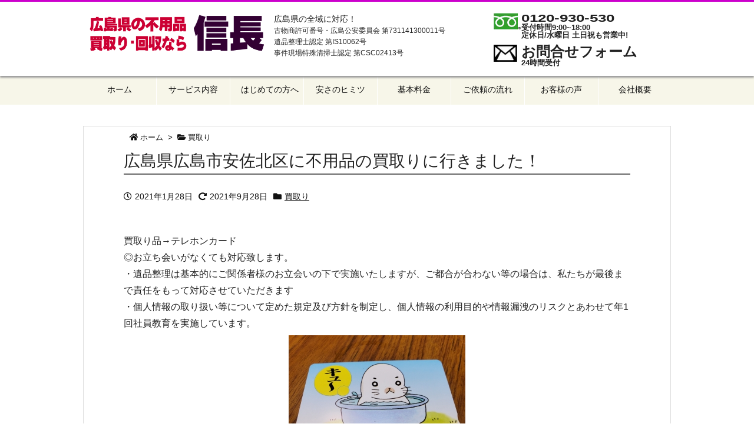

--- FILE ---
content_type: text/html; charset=UTF-8
request_url: https://www.japan-nobunaga.com/%E8%B2%B7%E5%8F%96%E3%82%8A/2389.html
body_size: 10475
content:
<!DOCTYPE html><html lang="ja" itemscope itemtype="https://schema.org/WebPage"><head prefix="og: http://ogp.me/ns# article: http://ogp.me/ns/article# fb: http://ogp.me/ns/fb#"><meta charset="UTF-8" /><meta http-equiv="X-UA-Compatible" content="IE=edge" /><meta name="viewport" content="width=device-width, initial-scale=1, user-scalable=yes" /><title>広島県広島市安佐北区に不用品の買取りに行きました！ | 広島県で不用品の買取り・回収なら信長へ</title><meta name='robots' content='max-image-preview:large' /><link rel='dns-prefetch' href='//ajax.googleapis.com' /><link rel='dns-prefetch' href='//www.googletagmanager.com' /><link rel='dns-prefetch' href='//use.fontawesome.com' /><link rel="canonical" href="https://www.japan-nobunaga.com/%e8%b2%b7%e5%8f%96%e3%82%8a/2389.html" /><link rel='shortlink' href='https://www.japan-nobunaga.com/?p=2389' /><link rel="pingback" href="https://www.japan-nobunaga.com/www.japan-nobunaga.com/new/xmlrpc.php" /><link rel="manifest" href="https://www.japan-nobunaga.com/luxe-manifest.json" /><link rel="alternate" type="application/rss+xml" title="広島県で不用品の買取り・回収なら信長へ RSS Feed" href="https://www.japan-nobunaga.com/feed" /><link rel="alternate" type="application/atom+xml" title="広島県で不用品の買取り・回収なら信長へ Atom Feed" href="https://www.japan-nobunaga.com/feed/atom" /><meta name="description" content="買取り品→テレホンカード ◎お立ち会いがなくても対応致します。 ・遺品整理は基本的にご関係者様のお立会いの下で実施いたしますが、ご都合が合わない等の場合は、私たちが最後まで責任をもって対応させていただ..." /><meta name="theme-color" content="#4285f4"><meta name="format-detection" content="telephone=no"><meta property="og:type" content="article" /><meta property="og:url" content="https://www.japan-nobunaga.com/%e8%b2%b7%e5%8f%96%e3%82%8a/2389.html" /><meta property="og:title" content="広島県広島市安佐北区に不用品の買取りに行きました！ | 広島県で不用品の買取り・回収なら信長へ" /><meta property="og:description" content="買取り品→テレホンカード ◎お立ち会いがなくても対応致します。 ・遺品整理は基本的にご関係者様のお立会いの下で実施いたしますが、ご都合が合わない等の場合は、私たちが最後まで責任をも..." /><meta property="og:image" content="https://www.japan-nobunaga.com/www.japan-nobunaga.com/new/wp-content/uploads/2021/01/20210103_142130.jpg" /><meta property="og:image:width" content="2016" /><meta property="og:image:height" content="1512" /><meta property="og:site_name" content="広島県で不用品の買取り・回収なら信長へ" /><meta property="og:locale" content="ja_JP" /><meta property="article:section" content="買取り" /><meta property="article:published_time" content="2021-01-28T08:23:15Z" /><meta property="article:modified_time" content="2021-09-28T16:43:57Z" /><meta name="twitter:card" content="summary" /><meta name="twitter:domain" content="www.japan-nobunaga.com" /><style id='wp-img-auto-sizes-contain-inline-css'>img:is([sizes=auto i],[sizes^="auto," i]){contain-intrinsic-size:3000px 1500px}
/*# sourceURL=wp-img-auto-sizes-contain-inline-css */</style><noscript><link rel="stylesheet" id="nav-css" href="//www.japan-nobunaga.com/www.japan-nobunaga.com/new/wp-content/themes/luxeritas/styles/nav.min.css?v=1600570174" media="all" /></noscript> <noscript><link rel="stylesheet" id="async-css" href="//www.japan-nobunaga.com/www.japan-nobunaga.com/new/wp-content/themes/luxeritas/style.async.min.css?v=1737337012" media="all" /></noscript><style id='wp-block-library-inline-css'>:root{--wp-block-synced-color:#7a00df;--wp-block-synced-color--rgb:122,0,223;--wp-bound-block-color:var(--wp-block-synced-color);--wp-editor-canvas-background:#ddd;--wp-admin-theme-color:#007cba;--wp-admin-theme-color--rgb:0,124,186;--wp-admin-theme-color-darker-10:#006ba1;--wp-admin-theme-color-darker-10--rgb:0,107,160.5;--wp-admin-theme-color-darker-20:#005a87;--wp-admin-theme-color-darker-20--rgb:0,90,135;--wp-admin-border-width-focus:2px}@media (min-resolution:192dpi){:root{--wp-admin-border-width-focus:1.5px}}.wp-element-button{cursor:pointer}:root .has-very-light-gray-background-color{background-color:#eee}:root .has-very-dark-gray-background-color{background-color:#313131}:root .has-very-light-gray-color{color:#eee}:root .has-very-dark-gray-color{color:#313131}:root .has-vivid-green-cyan-to-vivid-cyan-blue-gradient-background{background:linear-gradient(135deg,#00d084,#0693e3)}:root .has-purple-crush-gradient-background{background:linear-gradient(135deg,#34e2e4,#4721fb 50%,#ab1dfe)}:root .has-hazy-dawn-gradient-background{background:linear-gradient(135deg,#faaca8,#dad0ec)}:root .has-subdued-olive-gradient-background{background:linear-gradient(135deg,#fafae1,#67a671)}:root .has-atomic-cream-gradient-background{background:linear-gradient(135deg,#fdd79a,#004a59)}:root .has-nightshade-gradient-background{background:linear-gradient(135deg,#330968,#31cdcf)}:root .has-midnight-gradient-background{background:linear-gradient(135deg,#020381,#2874fc)}:root{--wp--preset--font-size--normal:16px;--wp--preset--font-size--huge:42px}.has-regular-font-size{font-size:1em}.has-larger-font-size{font-size:2.625em}.has-normal-font-size{font-size:var(--wp--preset--font-size--normal)}.has-huge-font-size{font-size:var(--wp--preset--font-size--huge)}.has-text-align-center{text-align:center}.has-text-align-left{text-align:left}.has-text-align-right{text-align:right}.has-fit-text{white-space:nowrap!important}#end-resizable-editor-section{display:none}.aligncenter{clear:both}.items-justified-left{justify-content:flex-start}.items-justified-center{justify-content:center}.items-justified-right{justify-content:flex-end}.items-justified-space-between{justify-content:space-between}.screen-reader-text{border:0;clip-path:inset(50%);height:1px;margin:-1px;overflow:hidden;padding:0;position:absolute;width:1px;word-wrap:normal!important}.screen-reader-text:focus{background-color:#ddd;clip-path:none;color:#444;display:block;font-size:1em;height:auto;left:5px;line-height:normal;padding:15px 23px 14px;text-decoration:none;top:5px;width:auto;z-index:100000}html :where(.has-border-color){border-style:solid}html :where([style*=border-top-color]){border-top-style:solid}html :where([style*=border-right-color]){border-right-style:solid}html :where([style*=border-bottom-color]){border-bottom-style:solid}html :where([style*=border-left-color]){border-left-style:solid}html :where([style*=border-width]){border-style:solid}html :where([style*=border-top-width]){border-top-style:solid}html :where([style*=border-right-width]){border-right-style:solid}html :where([style*=border-bottom-width]){border-bottom-style:solid}html :where([style*=border-left-width]){border-left-style:solid}html :where(img[class*=wp-image-]){height:auto;max-width:100%}:where(figure){margin:0 0 1em}html :where(.is-position-sticky){--wp-admin--admin-bar--position-offset:var(--wp-admin--admin-bar--height,0px)}@media screen and (max-width:600px){html :where(.is-position-sticky){--wp-admin--admin-bar--position-offset:0px}}

/*# sourceURL=wp-block-library-inline-css */</style><style id='global-styles-inline-css' type='text/css'>:root{--wp--preset--aspect-ratio--square: 1;--wp--preset--aspect-ratio--4-3: 4/3;--wp--preset--aspect-ratio--3-4: 3/4;--wp--preset--aspect-ratio--3-2: 3/2;--wp--preset--aspect-ratio--2-3: 2/3;--wp--preset--aspect-ratio--16-9: 16/9;--wp--preset--aspect-ratio--9-16: 9/16;--wp--preset--color--black: #000000;--wp--preset--color--cyan-bluish-gray: #abb8c3;--wp--preset--color--white: #ffffff;--wp--preset--color--pale-pink: #f78da7;--wp--preset--color--vivid-red: #cf2e2e;--wp--preset--color--luminous-vivid-orange: #ff6900;--wp--preset--color--luminous-vivid-amber: #fcb900;--wp--preset--color--light-green-cyan: #7bdcb5;--wp--preset--color--vivid-green-cyan: #00d084;--wp--preset--color--pale-cyan-blue: #8ed1fc;--wp--preset--color--vivid-cyan-blue: #0693e3;--wp--preset--color--vivid-purple: #9b51e0;--wp--preset--gradient--vivid-cyan-blue-to-vivid-purple: linear-gradient(135deg,rgb(6,147,227) 0%,rgb(155,81,224) 100%);--wp--preset--gradient--light-green-cyan-to-vivid-green-cyan: linear-gradient(135deg,rgb(122,220,180) 0%,rgb(0,208,130) 100%);--wp--preset--gradient--luminous-vivid-amber-to-luminous-vivid-orange: linear-gradient(135deg,rgb(252,185,0) 0%,rgb(255,105,0) 100%);--wp--preset--gradient--luminous-vivid-orange-to-vivid-red: linear-gradient(135deg,rgb(255,105,0) 0%,rgb(207,46,46) 100%);--wp--preset--gradient--very-light-gray-to-cyan-bluish-gray: linear-gradient(135deg,rgb(238,238,238) 0%,rgb(169,184,195) 100%);--wp--preset--gradient--cool-to-warm-spectrum: linear-gradient(135deg,rgb(74,234,220) 0%,rgb(151,120,209) 20%,rgb(207,42,186) 40%,rgb(238,44,130) 60%,rgb(251,105,98) 80%,rgb(254,248,76) 100%);--wp--preset--gradient--blush-light-purple: linear-gradient(135deg,rgb(255,206,236) 0%,rgb(152,150,240) 100%);--wp--preset--gradient--blush-bordeaux: linear-gradient(135deg,rgb(254,205,165) 0%,rgb(254,45,45) 50%,rgb(107,0,62) 100%);--wp--preset--gradient--luminous-dusk: linear-gradient(135deg,rgb(255,203,112) 0%,rgb(199,81,192) 50%,rgb(65,88,208) 100%);--wp--preset--gradient--pale-ocean: linear-gradient(135deg,rgb(255,245,203) 0%,rgb(182,227,212) 50%,rgb(51,167,181) 100%);--wp--preset--gradient--electric-grass: linear-gradient(135deg,rgb(202,248,128) 0%,rgb(113,206,126) 100%);--wp--preset--gradient--midnight: linear-gradient(135deg,rgb(2,3,129) 0%,rgb(40,116,252) 100%);--wp--preset--font-size--small: 13px;--wp--preset--font-size--medium: 20px;--wp--preset--font-size--large: 36px;--wp--preset--font-size--x-large: 42px;--wp--preset--spacing--20: 0.44rem;--wp--preset--spacing--30: 0.67rem;--wp--preset--spacing--40: 1rem;--wp--preset--spacing--50: 1.5rem;--wp--preset--spacing--60: 2.25rem;--wp--preset--spacing--70: 3.38rem;--wp--preset--spacing--80: 5.06rem;--wp--preset--shadow--natural: 6px 6px 9px rgba(0, 0, 0, 0.2);--wp--preset--shadow--deep: 12px 12px 50px rgba(0, 0, 0, 0.4);--wp--preset--shadow--sharp: 6px 6px 0px rgba(0, 0, 0, 0.2);--wp--preset--shadow--outlined: 6px 6px 0px -3px rgb(255, 255, 255), 6px 6px rgb(0, 0, 0);--wp--preset--shadow--crisp: 6px 6px 0px rgb(0, 0, 0);}:where(.is-layout-flex){gap: 0.5em;}:where(.is-layout-grid){gap: 0.5em;}body .is-layout-flex{display: flex;}.is-layout-flex{flex-wrap: wrap;align-items: center;}.is-layout-flex > :is(*, div){margin: 0;}body .is-layout-grid{display: grid;}.is-layout-grid > :is(*, div){margin: 0;}:where(.wp-block-columns.is-layout-flex){gap: 2em;}:where(.wp-block-columns.is-layout-grid){gap: 2em;}:where(.wp-block-post-template.is-layout-flex){gap: 1.25em;}:where(.wp-block-post-template.is-layout-grid){gap: 1.25em;}.has-black-color{color: var(--wp--preset--color--black) !important;}.has-cyan-bluish-gray-color{color: var(--wp--preset--color--cyan-bluish-gray) !important;}.has-white-color{color: var(--wp--preset--color--white) !important;}.has-pale-pink-color{color: var(--wp--preset--color--pale-pink) !important;}.has-vivid-red-color{color: var(--wp--preset--color--vivid-red) !important;}.has-luminous-vivid-orange-color{color: var(--wp--preset--color--luminous-vivid-orange) !important;}.has-luminous-vivid-amber-color{color: var(--wp--preset--color--luminous-vivid-amber) !important;}.has-light-green-cyan-color{color: var(--wp--preset--color--light-green-cyan) !important;}.has-vivid-green-cyan-color{color: var(--wp--preset--color--vivid-green-cyan) !important;}.has-pale-cyan-blue-color{color: var(--wp--preset--color--pale-cyan-blue) !important;}.has-vivid-cyan-blue-color{color: var(--wp--preset--color--vivid-cyan-blue) !important;}.has-vivid-purple-color{color: var(--wp--preset--color--vivid-purple) !important;}.has-black-background-color{background-color: var(--wp--preset--color--black) !important;}.has-cyan-bluish-gray-background-color{background-color: var(--wp--preset--color--cyan-bluish-gray) !important;}.has-white-background-color{background-color: var(--wp--preset--color--white) !important;}.has-pale-pink-background-color{background-color: var(--wp--preset--color--pale-pink) !important;}.has-vivid-red-background-color{background-color: var(--wp--preset--color--vivid-red) !important;}.has-luminous-vivid-orange-background-color{background-color: var(--wp--preset--color--luminous-vivid-orange) !important;}.has-luminous-vivid-amber-background-color{background-color: var(--wp--preset--color--luminous-vivid-amber) !important;}.has-light-green-cyan-background-color{background-color: var(--wp--preset--color--light-green-cyan) !important;}.has-vivid-green-cyan-background-color{background-color: var(--wp--preset--color--vivid-green-cyan) !important;}.has-pale-cyan-blue-background-color{background-color: var(--wp--preset--color--pale-cyan-blue) !important;}.has-vivid-cyan-blue-background-color{background-color: var(--wp--preset--color--vivid-cyan-blue) !important;}.has-vivid-purple-background-color{background-color: var(--wp--preset--color--vivid-purple) !important;}.has-black-border-color{border-color: var(--wp--preset--color--black) !important;}.has-cyan-bluish-gray-border-color{border-color: var(--wp--preset--color--cyan-bluish-gray) !important;}.has-white-border-color{border-color: var(--wp--preset--color--white) !important;}.has-pale-pink-border-color{border-color: var(--wp--preset--color--pale-pink) !important;}.has-vivid-red-border-color{border-color: var(--wp--preset--color--vivid-red) !important;}.has-luminous-vivid-orange-border-color{border-color: var(--wp--preset--color--luminous-vivid-orange) !important;}.has-luminous-vivid-amber-border-color{border-color: var(--wp--preset--color--luminous-vivid-amber) !important;}.has-light-green-cyan-border-color{border-color: var(--wp--preset--color--light-green-cyan) !important;}.has-vivid-green-cyan-border-color{border-color: var(--wp--preset--color--vivid-green-cyan) !important;}.has-pale-cyan-blue-border-color{border-color: var(--wp--preset--color--pale-cyan-blue) !important;}.has-vivid-cyan-blue-border-color{border-color: var(--wp--preset--color--vivid-cyan-blue) !important;}.has-vivid-purple-border-color{border-color: var(--wp--preset--color--vivid-purple) !important;}.has-vivid-cyan-blue-to-vivid-purple-gradient-background{background: var(--wp--preset--gradient--vivid-cyan-blue-to-vivid-purple) !important;}.has-light-green-cyan-to-vivid-green-cyan-gradient-background{background: var(--wp--preset--gradient--light-green-cyan-to-vivid-green-cyan) !important;}.has-luminous-vivid-amber-to-luminous-vivid-orange-gradient-background{background: var(--wp--preset--gradient--luminous-vivid-amber-to-luminous-vivid-orange) !important;}.has-luminous-vivid-orange-to-vivid-red-gradient-background{background: var(--wp--preset--gradient--luminous-vivid-orange-to-vivid-red) !important;}.has-very-light-gray-to-cyan-bluish-gray-gradient-background{background: var(--wp--preset--gradient--very-light-gray-to-cyan-bluish-gray) !important;}.has-cool-to-warm-spectrum-gradient-background{background: var(--wp--preset--gradient--cool-to-warm-spectrum) !important;}.has-blush-light-purple-gradient-background{background: var(--wp--preset--gradient--blush-light-purple) !important;}.has-blush-bordeaux-gradient-background{background: var(--wp--preset--gradient--blush-bordeaux) !important;}.has-luminous-dusk-gradient-background{background: var(--wp--preset--gradient--luminous-dusk) !important;}.has-pale-ocean-gradient-background{background: var(--wp--preset--gradient--pale-ocean) !important;}.has-electric-grass-gradient-background{background: var(--wp--preset--gradient--electric-grass) !important;}.has-midnight-gradient-background{background: var(--wp--preset--gradient--midnight) !important;}.has-small-font-size{font-size: var(--wp--preset--font-size--small) !important;}.has-medium-font-size{font-size: var(--wp--preset--font-size--medium) !important;}.has-large-font-size{font-size: var(--wp--preset--font-size--large) !important;}.has-x-large-font-size{font-size: var(--wp--preset--font-size--x-large) !important;}
/*# sourceURL=global-styles-inline-css */</style><style id='classic-theme-styles-inline-css'>/*! This file is auto-generated */
.wp-block-button__link{color:#fff;background-color:#32373c;border-radius:9999px;box-shadow:none;text-decoration:none;padding:calc(.667em + 2px) calc(1.333em + 2px);font-size:1.125em}.wp-block-file__button{background:#32373c;color:#fff;text-decoration:none}
/*# sourceURL=/wp-includes/css/classic-themes.min.css */</style><link rel="stylesheet" id="ccchildpagescss-css" href="https://www.japan-nobunaga.com/www.japan-nobunaga.com/new/wp-content/cache/autoptimize/autoptimize_single_a2474858ca0a1bb3d46d693d17776c7b.php" media="all" /><link rel="stylesheet" id="a3a3_lazy_load-css" href="//www.japan-nobunaga.com/www.japan-nobunaga.com/new/wp-content/uploads/sass/a3_lazy_load.min.css" media="all" /><link rel="stylesheet" id="luxech-css" href="//www.japan-nobunaga.com/www.japan-nobunaga.com/new/wp-content/themes/luxech/style.min.css?v=1737337012" media="all" /> <script src="//www.japan-nobunaga.com/www.japan-nobunaga.com/new/wp-content/themes/luxeritas/js/luxe.async.min.js?v=1737337012" id="async-js" async defer></script> <script defer src="//ajax.googleapis.com/ajax/libs/jquery/3.3.1/jquery.min.js" id="jquery-js"></script> <script src="//www.japan-nobunaga.com/www.japan-nobunaga.com/new/wp-content/themes/luxeritas/js/luxe.min.js?v=1737337012" id="luxe-js" async defer></script> <meta name="generator" content="Site Kit by Google 1.168.0" /><link rel="icon" href="https://www.japan-nobunaga.com/www.japan-nobunaga.com/new/wp-content/uploads/2020/10/cropped-icon-32x32.png" sizes="32x32" /><link rel="icon" href="https://www.japan-nobunaga.com/www.japan-nobunaga.com/new/wp-content/uploads/2020/10/cropped-icon-192x192.png" sizes="192x192" /><link rel="apple-touch-icon" href="https://www.japan-nobunaga.com/www.japan-nobunaga.com/new/wp-content/uploads/2020/10/cropped-icon-180x180.png" /><meta name="msapplication-TileImage" content="https://www.japan-nobunaga.com/www.japan-nobunaga.com/new/wp-content/uploads/2020/10/cropped-icon-270x270.png" /><style id="wp-custom-css">ul[id^=new_news] li div img:first-of-type{display:none}</style> <script defer src="[data-uri]"></script>  <script defer src="https://www.googletagmanager.com/gtag/js?id=G-N1BY5NCMP3"></script> <script defer src="[data-uri]"></script></head><body class="wp-singular post-template-default single single-post postid-2389 single-format-standard wp-embed-responsive wp-theme-luxeritas wp-child-theme-luxech"><header id="header" itemscope itemtype="https://schema.org/WPHeader"><div id="head-in"><div class="head-cover"><div class="info" itemscope itemtype="https://schema.org/Website"><p id="sitename"><a href="https://www.japan-nobunaga.com/" itemprop="url"><img src="https://www.japan-nobunaga.com/www.japan-nobunaga.com/new/wp-content/uploads/2020/12/title6.png" alt="広島県で不用品の買取り・回収なら信長へ" width="500" height="111" itemprop="image" srcset="https://www.japan-nobunaga.com/www.japan-nobunaga.com/new/wp-content/uploads/2020/12/title6.png 500w, https://www.japan-nobunaga.com/www.japan-nobunaga.com/new/wp-content/uploads/2020/12/title6-300x67.png 300w" sizes="(max-width: 500px) 100vw, 500px" /></a></p><meta itemprop="name about" content="広島県で不用品の買取り・回収なら信長へ"></meta><p class="desc" itemprop="alternativeHeadline">広島県の全域に対応！<br /> <span style="font-size:12px;">古物商許可番号・広島公安委員会 第731141300011号<br /> 遺品整理士認定 第IS10062号<br /> 事件現場特殊清掃士認定 第CSC02413号</span></p></div></div></div><nav itemscope itemtype="https://schema.org/SiteNavigationElement"><div id="nav"><div id="gnavi"><div class="menu-%e3%83%98%e3%83%83%e3%83%80%e3%83%bc%e3%83%a1%e3%83%8b%e3%83%a5%e3%83%bc-container"><ul class="menu clearfix"><li id="menu-item-1602" class="menu-item menu-item-type-post_type menu-item-object-page menu-item-home menu-item-1602"><a href="https://www.japan-nobunaga.com/"><span>ホーム</span></a></li><li id="menu-item-1277" class="menu-item menu-item-type-post_type menu-item-object-page menu-item-has-children menu-item-1277"><a href="https://www.japan-nobunaga.com/service"><span>サービス内容</span></a><ul class="sub-menu"><li id="menu-item-1488" class="menu-item menu-item-type-post_type menu-item-object-page menu-item-1488"><a href="https://www.japan-nobunaga.com/service/fuyouhinhikitori"><span>不用品の回収</span></a></li><li id="menu-item-1490" class="menu-item menu-item-type-post_type menu-item-object-page menu-item-1490"><a href="https://www.japan-nobunaga.com/service/marugotokataduke"><span>家まるごと</span></a></li><li id="menu-item-1487" class="menu-item menu-item-type-post_type menu-item-object-page menu-item-1487"><a href="https://www.japan-nobunaga.com/service/kataduke"><span>ゴミ屋敷</span></a></li><li id="menu-item-1491" class="menu-item menu-item-type-post_type menu-item-object-page menu-item-1491"><a href="https://www.japan-nobunaga.com/service/seizenseiri"><span>生前整理</span></a></li><li id="menu-item-1492" class="menu-item menu-item-type-post_type menu-item-object-page menu-item-1492"><a href="https://www.japan-nobunaga.com/service/purchase"><span>不用品の買取り</span></a></li><li id="menu-item-11999" class="menu-item menu-item-type-custom menu-item-object-custom menu-item-11999"><a href="https://www.japan-nobunaga.com/ihin/"><span>遺品整理</span></a></li><li id="menu-item-12000" class="menu-item menu-item-type-custom menu-item-object-custom menu-item-12000"><a href="https://www.japan-nobunaga.com/kusakari/"><span>草刈り・草むしり</span></a></li><li id="menu-item-12001" class="menu-item menu-item-type-custom menu-item-object-custom menu-item-12001"><a href="https://www.japan-nobunaga.com/bike/"><span>バイクの回収・買取り</span></a></li><li id="menu-item-1489" class="menu-item menu-item-type-post_type menu-item-object-page menu-item-1489"><a href="https://www.japan-nobunaga.com/service/jimusyo"><span>事務所・店舗・倉庫</span></a></li></ul></li><li id="menu-item-1278" class="menu-item menu-item-type-post_type menu-item-object-page menu-item-1278"><a href="https://www.japan-nobunaga.com/beginners"><span>はじめての方へ</span></a></li><li id="menu-item-1279" class="menu-item menu-item-type-post_type menu-item-object-page menu-item-1279"><a href="https://www.japan-nobunaga.com/cheapness"><span>安さのヒミツ</span></a></li><li id="menu-item-1280" class="menu-item menu-item-type-post_type menu-item-object-page menu-item-1280"><a href="https://www.japan-nobunaga.com/price"><span>基本料金</span></a></li><li id="menu-item-1281" class="menu-item menu-item-type-post_type menu-item-object-page menu-item-1281"><a href="https://www.japan-nobunaga.com/irainonagare"><span>ご依頼の流れ</span></a></li><li id="menu-item-1282" class="menu-item menu-item-type-post_type menu-item-object-page menu-item-1282"><a href="https://www.japan-nobunaga.com/voice"><span>お客様の声</span></a></li><li id="menu-item-1599" class="menu-item menu-item-type-post_type menu-item-object-page menu-item-1599"><a href="https://www.japan-nobunaga.com/company"><span>会社概要</span></a></li></ul></div><div class="mobile-nav"><i class="fa fas fa-list"></i> メニュー</div></div><div class="cboth"></div></div><div class="band"><div id="head-band"><div class="band-menu"><div><ul><li id="menu-item-1285" class="menu-item menu-item-type-custom menu-item-object-custom"><a href="tel:0120930530" title="フリーダイヤル"><img width="47" height="29" src="https://www.japan-nobunaga.com/www.japan-nobunaga.com/new/wp-content/uploads/2020/10/freedial.png" alt="通話無料"><span class="contact">0120-930-530<br></span><span class="pc">受付時間9:00~18:00<br>定休日/水曜日 土日祝も営業中!</span></a></li><li id="menu-item-1284" class="menu-item menu-item-type-post_type menu-item-object-page"><a href="https://www.japan-nobunaga.com/contact" title="お問い合わせフォーム"><img width="47" height="29" src="https://www.japan-nobunaga.com/www.japan-nobunaga.com/new/wp-content/uploads/2020/11/mail.png" alt=""><span class="contact">お問合せフォーム<br></span>24時間<wbr>受付</a></li><li id="menu-item-1741" class="menu-item menu-item-type-custom menu-item-object-custom"><a href="https://lin.ee/E0sgsKL" title="LINE"><img width="47" height="29" src="https://www.japan-nobunaga.com/www.japan-nobunaga.com/new/wp-content/uploads/2020/12/line.png" alt=""><span class="contact">LINE<br></span>24時間<wbr>受付</a></li></ul></div></div></div></div></nav></header><div class="container"><div id="text-5" class="widget head-under widget_text"><div class="textwidget"><div id="header_bottom"><p><img fetchpriority="high" decoding="async" class="size-medium wp-image-1528 alignleft" src="https://www.japan-nobunaga.com/www.japan-nobunaga.com/new/wp-content/uploads/2020/11/houki_woman-213x300.png" alt="" width="213" height="300" style="margin-right:1em;" srcset="https://www.japan-nobunaga.com/www.japan-nobunaga.com/new/wp-content/uploads/2020/11/houki_woman-213x300.png 213w, https://www.japan-nobunaga.com/www.japan-nobunaga.com/new/wp-content/uploads/2020/11/houki_woman.png 284w" sizes="(max-width: 213px) 100vw, 213px" /><span style="font-size: 1em;">広島県全域で<wbr />不用品の<wbr />買取り・<wbr />回収</span></p><p>・査定＆見積り<wbr />無料<wbr />0円<br /> ・少量～<wbr />多量<wbr />まで<wbr />対応<br /> ・見積りの<wbr />量なら<wbr />追加<wbr />料金<wbr />なし</p><p>すべて<wbr />信長に<wbr />お任せ<wbr />ください！</p></div></div></div><div id="primary" class="clearfix"><main id="main"><article><div id="core" class="grid"><div itemprop="breadcrumb"><ol id="breadcrumb"><li><i class="fa fas fa-home"></i><a href="https://www.japan-nobunaga.com/">ホーム</a><i class="arrow">&gt;</i></li><li><i class="fa fas fa-folder-open"></i><a href="https://www.japan-nobunaga.com/category/%e8%b2%b7%e5%8f%96%e3%82%8a">買取り</a></li></ol></div><div itemprop="mainEntityOfPage" id="mainEntity" class="post post-2389 type-post status-publish format-standard has-post-thumbnail category-7"><h1 class="entry-title" itemprop="headline name">広島県広島市安佐北区に不用品の買取りに行きました！</h1><div class="clearfix"><p class="meta"><i class="far fa-clock"></i><span class="date published"><time class="entry-date updated" datetime="2021-01-28T08:23:15+09:00" itemprop="datePublished">2021年1月28日</time></span><i class="fa fas fa-redo-alt"></i><span class="date"><meta itemprop="dateModified" content="2021-09-28T16:43:57+09:00">2021年9月28日</span><i class="fa fas fa-folder"></i><span class="category" itemprop="keywords"><a href="https://www.japan-nobunaga.com/category/%e8%b2%b7%e5%8f%96%e3%82%8a">買取り</a></span></p><p>買取り品→テレホンカード<br /> ◎お立ち会いがなくても対応致します。<br /> ・遺品整理は基本的にご関係者様のお立会いの下で実施いたしますが、ご都合が合わない等の場合は、私たちが最後まで責任をもって対応させていただきます<br /> ・個人情報の取り扱い等について定めた規定及び方針を制定し、個人情報の利用目的や情報漏洩のリスクとあわせて年1回社員教育を実施しています。<br /> <img decoding="async" class="aligncenter size-medium wp-image-2390" src="https://www.japan-nobunaga.com/www.japan-nobunaga.com/new/wp-content/uploads/2021/01/20210103_142130-300x225.jpg" alt="" width="300" height="225" srcset="https://www.japan-nobunaga.com/www.japan-nobunaga.com/new/wp-content/uploads/2021/01/20210103_142130-300x225.jpg 300w, https://www.japan-nobunaga.com/www.japan-nobunaga.com/new/wp-content/uploads/2021/01/20210103_142130-1024x768.jpg 1024w, https://www.japan-nobunaga.com/www.japan-nobunaga.com/new/wp-content/uploads/2021/01/20210103_142130-768x576.jpg 768w, https://www.japan-nobunaga.com/www.japan-nobunaga.com/new/wp-content/uploads/2021/01/20210103_142130-1536x1152.jpg 1536w, https://www.japan-nobunaga.com/www.japan-nobunaga.com/new/wp-content/uploads/2021/01/20210103_142130-530x398.jpg 530w, https://www.japan-nobunaga.com/www.japan-nobunaga.com/new/wp-content/uploads/2021/01/20210103_142130-565x424.jpg 565w, https://www.japan-nobunaga.com/www.japan-nobunaga.com/new/wp-content/uploads/2021/01/20210103_142130-710x533.jpg 710w, https://www.japan-nobunaga.com/www.japan-nobunaga.com/new/wp-content/uploads/2021/01/20210103_142130-725x544.jpg 725w, https://www.japan-nobunaga.com/www.japan-nobunaga.com/new/wp-content/uploads/2021/01/20210103_142130.jpg 2016w" sizes="(max-width: 300px) 100vw, 300px" /></p><div id="text-2" class="widget posts-under-1 widget_text"><div class="textwidget"><div class="footer_tel"><p>電話受付時間 9:00～18:00<br /> 土・日・祝日も営業中 定休日/水曜日</p><p class="tel_txt tel_icon"><a href="tel:0120930530"><img decoding="async" src="https://www.japan-nobunaga.com/wp/wp-content/themes/nobunaga/common/img/common/free-dial.png" alt="0120930530" width="348" height="48" /></a></p><p><a href="https://www.japan-nobunaga.com/contact"><img loading="lazy" decoding="async" class="alignleft size-full wp-image-1316" src="https://www.japan-nobunaga.com/www.japan-nobunaga.com/new/wp-content/uploads/2020/11/mail.png" alt="" width="89" height="55" /></a><a href="https://lin.ee/E0sgsKL"><img loading="lazy" decoding="async" class="alignleft size-full wp-image-1575" src="https://www.japan-nobunaga.com/www.japan-nobunaga.com/new/wp-content/uploads/2020/12/line.png" alt="" width="89" height="55" /></a></p><p style="clear: left;">メール・LINEは24時間受付！</p></div><div class="footer_contact_box"><img loading="lazy" decoding="async" class="aligncenter size-full wp-image-1726" src="https://www.japan-nobunaga.com/www.japan-nobunaga.com/new/wp-content/uploads/2025/01/houki_woman2.png" alt="" width="185" height="300" />ご相談・お見積り無料<br /> まずはご相談ください！<a class="btn_style" href="https://www.japan-nobunaga.com/contact"><span class="btn_txt">お問合わせはこちら</span></a></div><ul><li>古物商許可番号・広島公安委員会 第731141300011号</li><li>遺品整理士認定 第IS10062号</li><li>事件現場特殊清掃士認定 第CSC02413号</li></ul></div></div></div><div class="meta-box"><p class="meta meta-u"><i class="far fa-clock"></i><span class="date published"><time class="entry-date updated" datetime="2021-01-28T08:23:15+09:00" itemprop="datePublished">2021年1月28日</time></span><i class="fa fas fa-redo-alt"></i><span class="date"><meta itemprop="dateModified" content="2021-09-28T16:43:57+09:00">2021年9月28日</span></p></div><hr class="pbhr" /></div><aside><div class="sns-msg" ><h2>よろしければシェアお願いします</h2></div><aside><div id="sns-bottoms"><div class="sns-c"><ul class="snsb clearfix"><li class="twitter"><a href="//twitter.com/share?text=%E5%BA%83%E5%B3%B6%E7%9C%8C%E5%BA%83%E5%B3%B6%E5%B8%82%E5%AE%89%E4%BD%90%E5%8C%97%E5%8C%BA%E3%81%AB%E4%B8%8D%E7%94%A8%E5%93%81%E3%81%AE%E8%B2%B7%E5%8F%96%E3%82%8A%E3%81%AB%E8%A1%8C%E3%81%8D%E3%81%BE%E3%81%97%E3%81%9F%EF%BC%81%20%7C%20%E5%BA%83%E5%B3%B6%E7%9C%8C%E3%81%A7%E4%B8%8D%E7%94%A8%E5%93%81%E3%81%AE%E8%B2%B7%E5%8F%96%E3%82%8A%E3%83%BB%E5%9B%9E%E5%8F%8E%E3%81%AA%E3%82%89%E4%BF%A1%E9%95%B7%E3%81%B8&amp;url=https://www.japan-nobunaga.com/%e8%b2%b7%e5%8f%96%e3%82%8a/2389.html" title="Tweet" target="_blank" rel="nofollow noopener"><i class="fab fa-twitter">&nbsp;</i><span class="snsname">Twitter</span></a></li><li class="facebook"><a href="//www.facebook.com/sharer/sharer.php?u=https://www.japan-nobunaga.com/%e8%b2%b7%e5%8f%96%e3%82%8a/2389.html&amp;t=%E5%BA%83%E5%B3%B6%E7%9C%8C%E5%BA%83%E5%B3%B6%E5%B8%82%E5%AE%89%E4%BD%90%E5%8C%97%E5%8C%BA%E3%81%AB%E4%B8%8D%E7%94%A8%E5%93%81%E3%81%AE%E8%B2%B7%E5%8F%96%E3%82%8A%E3%81%AB%E8%A1%8C%E3%81%8D%E3%81%BE%E3%81%97%E3%81%9F%EF%BC%81%20%7C%20%E5%BA%83%E5%B3%B6%E7%9C%8C%E3%81%A7%E4%B8%8D%E7%94%A8%E5%93%81%E3%81%AE%E8%B2%B7%E5%8F%96%E3%82%8A%E3%83%BB%E5%9B%9E%E5%8F%8E%E3%81%AA%E3%82%89%E4%BF%A1%E9%95%B7%E3%81%B8" title="Share on Facebook" target="_blank" rel="nofollow noopener"><i class="fab fa-facebook-f">&nbsp;</i><span class="snsname">Facebook</span></a></li><li class="pinit"><a href="//www.pinterest.com/pin/create/button/?url=https://www.japan-nobunaga.com/%e8%b2%b7%e5%8f%96%e3%82%8a/2389.html&amp;description=%E5%BA%83%E5%B3%B6%E7%9C%8C%E5%BA%83%E5%B3%B6%E5%B8%82%E5%AE%89%E4%BD%90%E5%8C%97%E5%8C%BA%E3%81%AB%E4%B8%8D%E7%94%A8%E5%93%81%E3%81%AE%E8%B2%B7%E5%8F%96%E3%82%8A%E3%81%AB%E8%A1%8C%E3%81%8D%E3%81%BE%E3%81%97%E3%81%9F%EF%BC%81%20%7C%20%E5%BA%83%E5%B3%B6%E7%9C%8C%E3%81%A7%E4%B8%8D%E7%94%A8%E5%93%81%E3%81%AE%E8%B2%B7%E5%8F%96%E3%82%8A%E3%83%BB%E5%9B%9E%E5%8F%8E%E3%81%AA%E3%82%89%E4%BF%A1%E9%95%B7%E3%81%B8" data-pin-do="buttonBookmark" data-pin-custom="true" target="_blank" rel="nofollow noopener"><i class="fab fa-pinterest-p">&nbsp;</i><span class="snsname">Pin it</span></a></li><li class="hatena"><a href="//b.hatena.ne.jp/add?mode=confirm&amp;url=https://www.japan-nobunaga.com/%e8%b2%b7%e5%8f%96%e3%82%8a/2389.html&amp;title=%E5%BA%83%E5%B3%B6%E7%9C%8C%E5%BA%83%E5%B3%B6%E5%B8%82%E5%AE%89%E4%BD%90%E5%8C%97%E5%8C%BA%E3%81%AB%E4%B8%8D%E7%94%A8%E5%93%81%E3%81%AE%E8%B2%B7%E5%8F%96%E3%82%8A%E3%81%AB%E8%A1%8C%E3%81%8D%E3%81%BE%E3%81%97%E3%81%9F%EF%BC%81%20%7C%20%E5%BA%83%E5%B3%B6%E7%9C%8C%E3%81%A7%E4%B8%8D%E7%94%A8%E5%93%81%E3%81%AE%E8%B2%B7%E5%8F%96%E3%82%8A%E3%83%BB%E5%9B%9E%E5%8F%8E%E3%81%AA%E3%82%89%E4%BF%A1%E9%95%B7%E3%81%B8" title="Bookmark at Hatena" target="_blank" rel="nofollow noopener"><i class="fa fa-hatena">B!</i>&nbsp;<span class="snsname">Hatena</span></a></li><li class="pocket"><a href="//getpocket.com/edit?url=https://www.japan-nobunaga.com/%e8%b2%b7%e5%8f%96%e3%82%8a/2389.html" title="Pocket: Read it Later" target="_blank" rel="nofollow noopener"><i class="fab fa-get-pocket">&nbsp;</i><span class="snsname">Pocket</span></a></li><li class="line line-pc"><a href="//lineit.line.me/share/ui?url=https://www.japan-nobunaga.com/%e8%b2%b7%e5%8f%96%e3%82%8a/2389.html/#/" title="ラインで送る" target="_blank" rel="nofollow noopener"><i class="ico-line">&nbsp;</i><span class="snsname">LINE</span></a></li><li class="line line-sm"><a href="//line.me/R/msg/text/?%E5%BA%83%E5%B3%B6%E7%9C%8C%E5%BA%83%E5%B3%B6%E5%B8%82%E5%AE%89%E4%BD%90%E5%8C%97%E5%8C%BA%E3%81%AB%E4%B8%8D%E7%94%A8%E5%93%81%E3%81%AE%E8%B2%B7%E5%8F%96%E3%82%8A%E3%81%AB%E8%A1%8C%E3%81%8D%E3%81%BE%E3%81%97%E3%81%9F%EF%BC%81%20%7C%20%E5%BA%83%E5%B3%B6%E7%9C%8C%E3%81%A7%E4%B8%8D%E7%94%A8%E5%93%81%E3%81%AE%E8%B2%B7%E5%8F%96%E3%82%8A%E3%83%BB%E5%9B%9E%E5%8F%8E%E3%81%AA%E3%82%89%E4%BF%A1%E9%95%B7%E3%81%B8%0D%0Ahttps://www.japan-nobunaga.com/%e8%b2%b7%e5%8f%96%e3%82%8a/2389.html" title="ラインで送る" target="_blank" rel="nofollow noopener"><i class="ico-line">&nbsp;</i><span class="snsname">LINE</span></a></li></ul><div class="clearfix" data-incomplete="f,t,h,p" data-luxe-permalink="https://www.japan-nobunaga.com/%e8%b2%b7%e5%8f%96%e3%82%8a/2389.html"></div></div></div></aside></aside></div><aside><div id="pnavi" class="grid"><div class="next"><a href="https://www.japan-nobunaga.com/%e8%b2%b7%e5%8f%96%e3%82%8a/3142.html" rel="next"><img width="100" height="100" src="https://www.japan-nobunaga.com/www.japan-nobunaga.com/new/wp-content/uploads/2021/01/20210128_090350-100x100.jpg" class="attachment-thumb100 size-thumb100 wp-post-image" alt="" decoding="async" loading="lazy" srcset="https://www.japan-nobunaga.com/www.japan-nobunaga.com/new/wp-content/uploads/2021/01/20210128_090350-100x100.jpg 100w, https://www.japan-nobunaga.com/www.japan-nobunaga.com/new/wp-content/uploads/2021/01/20210128_090350-150x150.jpg 150w, https://www.japan-nobunaga.com/www.japan-nobunaga.com/new/wp-content/uploads/2021/01/20210128_090350-75x75.jpg 75w" sizes="auto, (max-width: 100px) 100vw, 100px" /><div class="ntitle">広島県広島市中区に不用品の買取りに行きました！</div><div class="next-arrow"><i class="fa fas fa-arrow-right fa-pull-right"></i>Next</div></a></div><div class="prev"><a href="https://www.japan-nobunaga.com/%e8%b2%b7%e5%8f%96%e3%82%8a/3133.html" rel="prev"><img width="100" height="100" src="https://www.japan-nobunaga.com/www.japan-nobunaga.com/new/wp-content/uploads/2021/01/yauction_2021-01-26_18.06.27-100x100.jpg" class="attachment-thumb100 size-thumb100 wp-post-image" alt="" decoding="async" loading="lazy" srcset="https://www.japan-nobunaga.com/www.japan-nobunaga.com/new/wp-content/uploads/2021/01/yauction_2021-01-26_18.06.27-100x100.jpg 100w, https://www.japan-nobunaga.com/www.japan-nobunaga.com/new/wp-content/uploads/2021/01/yauction_2021-01-26_18.06.27-300x300.jpg 300w, https://www.japan-nobunaga.com/www.japan-nobunaga.com/new/wp-content/uploads/2021/01/yauction_2021-01-26_18.06.27-1024x1024.jpg 1024w, https://www.japan-nobunaga.com/www.japan-nobunaga.com/new/wp-content/uploads/2021/01/yauction_2021-01-26_18.06.27-150x150.jpg 150w, https://www.japan-nobunaga.com/www.japan-nobunaga.com/new/wp-content/uploads/2021/01/yauction_2021-01-26_18.06.27-768x768.jpg 768w, https://www.japan-nobunaga.com/www.japan-nobunaga.com/new/wp-content/uploads/2021/01/yauction_2021-01-26_18.06.27-75x75.jpg 75w, https://www.japan-nobunaga.com/www.japan-nobunaga.com/new/wp-content/uploads/2021/01/yauction_2021-01-26_18.06.27-530x530.jpg 530w, https://www.japan-nobunaga.com/www.japan-nobunaga.com/new/wp-content/uploads/2021/01/yauction_2021-01-26_18.06.27-565x565.jpg 565w, https://www.japan-nobunaga.com/www.japan-nobunaga.com/new/wp-content/uploads/2021/01/yauction_2021-01-26_18.06.27-710x710.jpg 710w, https://www.japan-nobunaga.com/www.japan-nobunaga.com/new/wp-content/uploads/2021/01/yauction_2021-01-26_18.06.27-725x725.jpg 725w, https://www.japan-nobunaga.com/www.japan-nobunaga.com/new/wp-content/uploads/2021/01/yauction_2021-01-26_18.06.27.jpg 1088w" sizes="auto, (max-width: 100px) 100vw, 100px" /><div class="ptitle">広島県広島市中区に不用品の買取りに行きました！</div><div class="prev-arrow"><i class="fa fas fa-arrow-left fa-pull-left"></i>Prev</div></a></div></div><div id="related-box" class="grid"><h2 class="related"><i class="fa fas fa-th-list"></i>関連記事</h2><div id="related"><div class="toc clearfix"><div class="term"><a href="https://www.japan-nobunaga.com/%e8%b2%b7%e5%8f%96%e3%82%8a/2453.html" aria-hidden="true"><img width="100" height="100" src="https://www.japan-nobunaga.com/www.japan-nobunaga.com/new/wp-content/uploads/2021/01/20210103_152939-100x100.jpg" class="attachment-thumb100 size-thumb100 wp-post-image" alt="" decoding="async" loading="lazy" srcset="https://www.japan-nobunaga.com/www.japan-nobunaga.com/new/wp-content/uploads/2021/01/20210103_152939-100x100.jpg 100w, https://www.japan-nobunaga.com/www.japan-nobunaga.com/new/wp-content/uploads/2021/01/20210103_152939-150x150.jpg 150w, https://www.japan-nobunaga.com/www.japan-nobunaga.com/new/wp-content/uploads/2021/01/20210103_152939-75x75.jpg 75w" sizes="auto, (max-width: 100px) 100vw, 100px" /></a></div><div class="excerpt"><h3><a href="https://www.japan-nobunaga.com/%e8%b2%b7%e5%8f%96%e3%82%8a/2453.html" aria-label="関連記事">広島市安佐北区に不用品の買取りに行きました！</a></h3><p>◎買取り品→テレホンカード ◎他社よりもお得に不用品を回収できる理由は？ 不用品 ...</p></div></div><div class="toc clearfix"><div class="term"><a href="https://www.japan-nobunaga.com/%e8%b2%b7%e5%8f%96%e3%82%8a/8501.html" aria-hidden="true"><img width="100" height="100" src="https://www.japan-nobunaga.com/www.japan-nobunaga.com/new/wp-content/uploads/2021/10/yauction_2021-10-29_18.50.26-100x100.jpg" class="attachment-thumb100 size-thumb100 wp-post-image" alt="" decoding="async" loading="lazy" srcset="https://www.japan-nobunaga.com/www.japan-nobunaga.com/new/wp-content/uploads/2021/10/yauction_2021-10-29_18.50.26-100x100.jpg 100w, https://www.japan-nobunaga.com/www.japan-nobunaga.com/new/wp-content/uploads/2021/10/yauction_2021-10-29_18.50.26-300x300.jpg 300w, https://www.japan-nobunaga.com/www.japan-nobunaga.com/new/wp-content/uploads/2021/10/yauction_2021-10-29_18.50.26-1024x1024.jpg 1024w, https://www.japan-nobunaga.com/www.japan-nobunaga.com/new/wp-content/uploads/2021/10/yauction_2021-10-29_18.50.26-150x150.jpg 150w, https://www.japan-nobunaga.com/www.japan-nobunaga.com/new/wp-content/uploads/2021/10/yauction_2021-10-29_18.50.26-768x768.jpg 768w, https://www.japan-nobunaga.com/www.japan-nobunaga.com/new/wp-content/uploads/2021/10/yauction_2021-10-29_18.50.26-75x75.jpg 75w, https://www.japan-nobunaga.com/www.japan-nobunaga.com/new/wp-content/uploads/2021/10/yauction_2021-10-29_18.50.26-530x530.jpg 530w, https://www.japan-nobunaga.com/www.japan-nobunaga.com/new/wp-content/uploads/2021/10/yauction_2021-10-29_18.50.26-565x565.jpg 565w, https://www.japan-nobunaga.com/www.japan-nobunaga.com/new/wp-content/uploads/2021/10/yauction_2021-10-29_18.50.26-710x710.jpg 710w, https://www.japan-nobunaga.com/www.japan-nobunaga.com/new/wp-content/uploads/2021/10/yauction_2021-10-29_18.50.26-725x725.jpg 725w, https://www.japan-nobunaga.com/www.japan-nobunaga.com/new/wp-content/uploads/2021/10/yauction_2021-10-29_18.50.26.jpg 1088w" sizes="auto, (max-width: 100px) 100vw, 100px" /></a></div><div class="excerpt"><h3><a href="https://www.japan-nobunaga.com/%e8%b2%b7%e5%8f%96%e3%82%8a/8501.html" aria-label="関連記事">◎広島県広島市西区横川新町に不用品の買取りに行きました！</a></h3><p>◎広島県広島市西区横川新町に不用品の買取りに行きました！ ◎買取り品→パイオニア ...</p></div></div><div class="toc clearfix"><div class="term"><a href="https://www.japan-nobunaga.com/%e8%b2%b7%e5%8f%96%e3%82%8a/4990.html" aria-hidden="true"><img width="100" height="100" src="https://www.japan-nobunaga.com/www.japan-nobunaga.com/new/wp-content/uploads/2021/06/20210619_114112-100x100.jpg" class="attachment-thumb100 size-thumb100 wp-post-image" alt="" decoding="async" loading="lazy" srcset="https://www.japan-nobunaga.com/www.japan-nobunaga.com/new/wp-content/uploads/2021/06/20210619_114112-100x100.jpg 100w, https://www.japan-nobunaga.com/www.japan-nobunaga.com/new/wp-content/uploads/2021/06/20210619_114112-150x150.jpg 150w, https://www.japan-nobunaga.com/www.japan-nobunaga.com/new/wp-content/uploads/2021/06/20210619_114112-75x75.jpg 75w" sizes="auto, (max-width: 100px) 100vw, 100px" /></a></div><div class="excerpt"><h3><a href="https://www.japan-nobunaga.com/%e8%b2%b7%e5%8f%96%e3%82%8a/4990.html" aria-label="関連記事">広島県広島市安佐南区西原で不用品の買取りに行きました！</a></h3><p>◎買取り品→大型、フィギュア、スターウォーズ、未開封</p></div></div><div class="toc clearfix"><div class="term"><a href="https://www.japan-nobunaga.com/%e8%b2%b7%e5%8f%96%e3%82%8a/8226.html" aria-hidden="true"><img width="100" height="100" src="https://www.japan-nobunaga.com/www.japan-nobunaga.com/new/wp-content/uploads/2021/10/yauction_2021-10-19_18.53.47-100x100.jpg" class="attachment-thumb100 size-thumb100 wp-post-image" alt="" decoding="async" loading="lazy" srcset="https://www.japan-nobunaga.com/www.japan-nobunaga.com/new/wp-content/uploads/2021/10/yauction_2021-10-19_18.53.47-100x100.jpg 100w, https://www.japan-nobunaga.com/www.japan-nobunaga.com/new/wp-content/uploads/2021/10/yauction_2021-10-19_18.53.47-300x300.jpg 300w, https://www.japan-nobunaga.com/www.japan-nobunaga.com/new/wp-content/uploads/2021/10/yauction_2021-10-19_18.53.47-1024x1024.jpg 1024w, https://www.japan-nobunaga.com/www.japan-nobunaga.com/new/wp-content/uploads/2021/10/yauction_2021-10-19_18.53.47-150x150.jpg 150w, https://www.japan-nobunaga.com/www.japan-nobunaga.com/new/wp-content/uploads/2021/10/yauction_2021-10-19_18.53.47-768x768.jpg 768w, https://www.japan-nobunaga.com/www.japan-nobunaga.com/new/wp-content/uploads/2021/10/yauction_2021-10-19_18.53.47-75x75.jpg 75w, https://www.japan-nobunaga.com/www.japan-nobunaga.com/new/wp-content/uploads/2021/10/yauction_2021-10-19_18.53.47-530x530.jpg 530w, https://www.japan-nobunaga.com/www.japan-nobunaga.com/new/wp-content/uploads/2021/10/yauction_2021-10-19_18.53.47-565x565.jpg 565w, https://www.japan-nobunaga.com/www.japan-nobunaga.com/new/wp-content/uploads/2021/10/yauction_2021-10-19_18.53.47-710x710.jpg 710w, https://www.japan-nobunaga.com/www.japan-nobunaga.com/new/wp-content/uploads/2021/10/yauction_2021-10-19_18.53.47-725x725.jpg 725w, https://www.japan-nobunaga.com/www.japan-nobunaga.com/new/wp-content/uploads/2021/10/yauction_2021-10-19_18.53.47.jpg 1200w" sizes="auto, (max-width: 100px) 100vw, 100px" /></a></div><div class="excerpt"><h3><a href="https://www.japan-nobunaga.com/%e8%b2%b7%e5%8f%96%e3%82%8a/8226.html" aria-label="関連記事">◎広島県広島市東区福田に不用品の買取りに行きました！</a></h3><p>◎広島県広島市東区福田に不用品の買取りに行きました！ ◎買取り品→陶器製、置物、 ...</p></div></div><div class="toc clearfix"><div class="term"><a href="https://www.japan-nobunaga.com/%e8%b2%b7%e5%8f%96%e3%82%8a/5869.html" aria-hidden="true"><img width="100" height="100" src="https://www.japan-nobunaga.com/www.japan-nobunaga.com/new/wp-content/uploads/2021/08/20210821_093329-100x100.jpg" class="attachment-thumb100 size-thumb100 wp-post-image" alt="" decoding="async" loading="lazy" srcset="https://www.japan-nobunaga.com/www.japan-nobunaga.com/new/wp-content/uploads/2021/08/20210821_093329-100x100.jpg 100w, https://www.japan-nobunaga.com/www.japan-nobunaga.com/new/wp-content/uploads/2021/08/20210821_093329-150x150.jpg 150w, https://www.japan-nobunaga.com/www.japan-nobunaga.com/new/wp-content/uploads/2021/08/20210821_093329-75x75.jpg 75w" sizes="auto, (max-width: 100px) 100vw, 100px" /></a></div><div class="excerpt"><h3><a href="https://www.japan-nobunaga.com/%e8%b2%b7%e5%8f%96%e3%82%8a/5869.html" aria-label="関連記事">広島県広島市安佐北区口田南に不用品の買取りに行きました！</a></h3><p>広島県広島市安佐北区口田南に不用品の買取りに行きました！ ◎買取り品→エアコン、 ...</p></div></div></div></div></aside></article></main></div></div><div id="footer" itemscope itemtype="https://schema.org/WPFooter"><footer><div id="foot-in"><aside class="row"><div class="col-6 col-xs-6"><div id="text-6" class="widget widget_text"><div class="textwidget"><p style="padding-top: 5px;">広島県全域の不用品買取り・回収、遺品整理、バイク買取り、草刈りを承ります。</p><h3>不用品買取り・回収　信長</h3> <address>〒739-1751広島県広島市安佐北区深川8丁目33番23号</address> <address>電話：<a href="tel:0120-930-530">0120-930-530</a></address></div></div></div><div class="col-6 col-xs-6"><div id="nav_menu-2" class="widget widget_nav_menu"><div class="menu-%e3%83%95%e3%83%83%e3%82%bf%e3%83%bc%e3%83%a1%e3%83%8b%e3%83%a5%e3%83%bc-container"><ul id="menu-%e3%83%95%e3%83%83%e3%82%bf%e3%83%bc%e3%83%a1%e3%83%8b%e3%83%a5%e3%83%bc" class="menu"><li id="menu-item-1603" class="menu-item menu-item-type-post_type menu-item-object-page menu-item-home menu-item-1603"><a href="https://www.japan-nobunaga.com/">ホーム</a></li><li id="menu-item-1288" class="menu-item menu-item-type-post_type menu-item-object-page current_page_parent menu-item-1288"><a href="https://www.japan-nobunaga.com/blog">作業実績</a></li><li id="menu-item-1289" class="menu-item menu-item-type-post_type menu-item-object-page menu-item-1289"><a href="https://www.japan-nobunaga.com/question">よくある質問</a></li><li id="menu-item-1290" class="menu-item menu-item-type-post_type menu-item-object-page menu-item-1290"><a href="https://www.japan-nobunaga.com/contact">お問い合わせ</a></li><li id="menu-item-1291" class="menu-item menu-item-type-post_type menu-item-object-page menu-item-1291"><a href="https://www.japan-nobunaga.com/company">会社概要</a></li><li id="menu-item-1292" class="menu-item menu-item-type-post_type menu-item-object-page menu-item-1292"><a href="https://www.japan-nobunaga.com/service">サービス内容</a></li><li id="menu-item-1293" class="menu-item menu-item-type-post_type menu-item-object-page menu-item-1293"><a href="https://www.japan-nobunaga.com/irainonagare">ご依頼の流れ</a></li><li id="menu-item-1460" class="menu-item menu-item-type-post_type menu-item-object-page menu-item-1460"><a href="https://www.japan-nobunaga.com/voice">お客様の声</a></li><li id="menu-item-1548" class="menu-item menu-item-type-custom menu-item-object-custom menu-item-home menu-item-1548"><a href="https://www.japan-nobunaga.com/#taiou_area">対応エリア</a></li><li id="menu-item-1294" class="menu-item menu-item-type-post_type menu-item-object-page menu-item-1294"><a href="https://www.japan-nobunaga.com/price">基本料金</a></li><li id="menu-item-1295" class="menu-item menu-item-type-post_type menu-item-object-page menu-item-1295"><a href="https://www.japan-nobunaga.com/service/purchase">不用品の買取り</a></li><li id="menu-item-1458" class="menu-item menu-item-type-post_type menu-item-object-page menu-item-1458"><a href="https://www.japan-nobunaga.com/sitemap">サイトマップ</a></li><li id="menu-item-2024" class="menu-item menu-item-type-custom menu-item-object-custom menu-item-2024"><a href="https://www.japan-nobunaga.com/ihin/">遺品整理</a></li><li id="menu-item-3253" class="menu-item menu-item-type-custom menu-item-object-custom menu-item-3253"><a href="https://www.japan-nobunaga.com/kusakari/">草刈り</a></li><li id="menu-item-3996" class="menu-item menu-item-type-custom menu-item-object-custom menu-item-3996"><a href="https://www.japan-nobunaga.com/bike/">バイクの回収・買取り</a></li></ul></div></div></div></aside><div class="clearfix"></div></div><div id="copyright"><p class="copy">Copyright &copy; <span itemprop="copyrightYear">2026</span>&nbsp;<span itemprop="copyrightHolder name">広島県で不用品の買取り・回収なら信長へ</span> All Rights Reserved.</p><p id="thk" class="copy">WordPress Luxeritas Theme is provided by &quot;<a href="https://thk.kanzae.net/" target="_blank" rel="nofollow noopener">Thought is free</a>&quot;.</p></div></footer></div><div id="wp-footer"><div id="page-top"><i class="fa fas fa-caret-up"></i></div> <script async defer src="//assets.pinterest.com/js/pinit.js"></script> <script type="speculationrules">{"prefetch":[{"source":"document","where":{"and":[{"href_matches":"/*"},{"not":{"href_matches":["/www.japan-nobunaga.com/new/wp-*.php","/www.japan-nobunaga.com/new/wp-admin/*","/www.japan-nobunaga.com/new/wp-content/uploads/*","/www.japan-nobunaga.com/new/wp-content/*","/www.japan-nobunaga.com/new/wp-content/plugins/*","/www.japan-nobunaga.com/new/wp-content/themes/luxech/*","/www.japan-nobunaga.com/new/wp-content/themes/luxeritas/*","/*\\?(.+)"]}},{"not":{"selector_matches":"a[rel~=\"nofollow\"]"}},{"not":{"selector_matches":".no-prefetch, .no-prefetch a"}}]},"eagerness":"conservative"}]}</script> <script defer src="//www.japan-nobunaga.com/www.japan-nobunaga.com/new/wp-includes/js/comment-reply.min.js" id="comment-reply-js" data-wp-strategy="async" fetchpriority="low"></script></div></body></html>